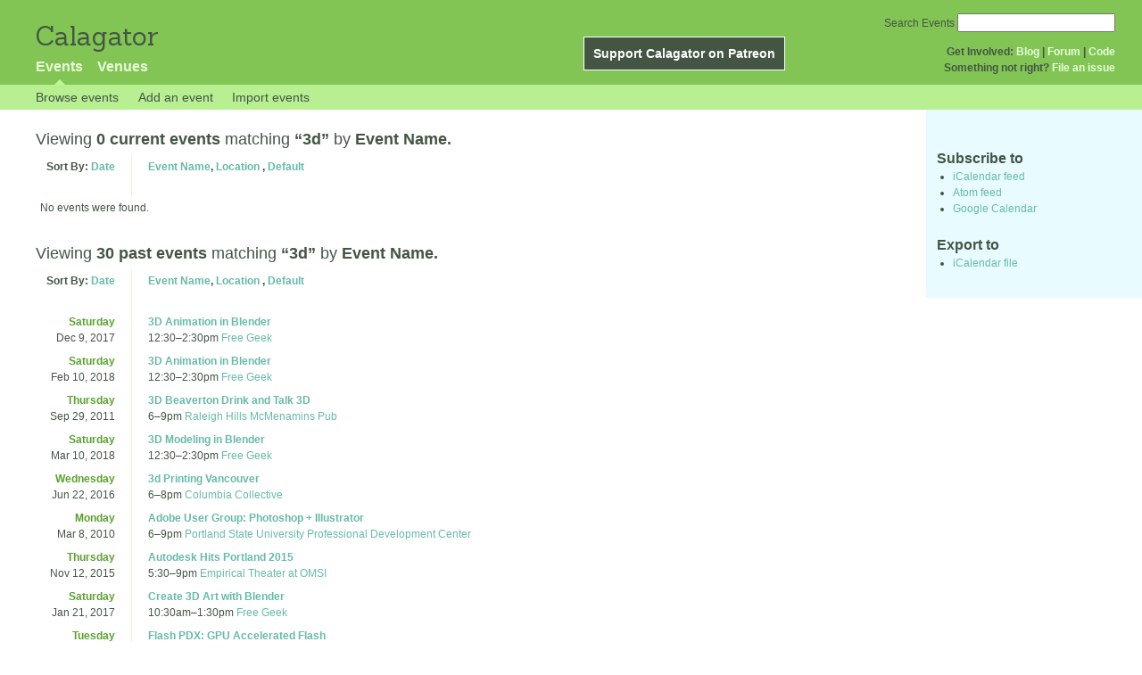

--- FILE ---
content_type: text/html; charset=utf-8
request_url: https://calagator.org/events/tag/3d?order=name
body_size: 9127
content:
<!DOCTYPE html PUBLIC "-//W3C//DTD XHTML 1.0 Strict//EN"
  "http://www.w3.org/TR/xhtml1/DTD/xhtml1-strict.dtd">

<html xmlns="http://www.w3.org/1999/xhtml" xml:lang="en" lang="en">
  <head>
    <meta http-equiv="Content-Type" content="text/html; charset=utf-8"/>
    
    <title>
      
  Events tagged with: 3d
 »       Calagator: Portland&#39;s Tech Calendar    </title>
    <meta name="viewport" content="width=device-width, initial-scale=1.0, user-scalable=yes">
    <meta name="apple-mobile-web-app-capable" content="yes" />
    <meta name="apple-mobile-web-app-status-bar-style" content="black" />
    <link rel='search' type='application/opensearchdescription+xml' href='/opensearch.xml'  title='Calagator' />

    <!-- Stylesheets, static -->
    <link rel="stylesheet" media="all" href="/assets/application-ba714b36b324b57f74216ed15a4d84aff893b226fa5b499911dee378a49a8c18.css" />

    <link rel="stylesheet" href="https://cdnjs.cloudflare.com/ajax/libs/leaflet/0.7.3/leaflet.css" />
    <!--[if lte IE 8]>
        <link rel="stylesheet" href="https://cdnjs.cloudflare.com/ajax/libs/leaflet/0.7.3/leaflet.ie.css" />
    <![endif]-->

    <!-- Stylesheets, inserted  -->
    

    <!-- JavaScripts, static -->
    <script src="https://cdnjs.cloudflare.com/ajax/libs/leaflet/0.7.3/leaflet.js"></script>
<script src="https://maps.googleapis.com/maps/api/js?key=AIzaSyDro5ZQaNHU0vcbFlVAILQJZZaq0jUGwvc&amp;sensor=false"></script>
<script src="/assets/leaflet_google_layer-8da68170e3668741c363011d07fd1f4b2dee84dba2b88291f4a42c494057ea52.js"></script>
    <script src="/assets/application-8063caa3d186d3397eb6408b3a3ec377f15cc84d42410c12a40c7abd9d9a5783.js"></script>

    <!-- JavaScripts, inserted -->
    

    <!-- Auto-discovery, static -->
    <link rel="alternate" type="application/atom+xml" title="Atom: All Events" href="https://calagator.org/events.atom" />

    <!-- Auto-discovery, inserted -->
      <link rel="alternate" type="application/atom+xml" title="Atom: Search Results for &#39;&#39;" href="https://calagator.org/events/search.atom?tag=3d" />


    <link rel="apple-touch-icon" href="/assets/site-icon-c9cb3e5aa3965fcb649048a4421042abf6ab44728d211449a1c13380659162c7.png" />
  </head>
  <body class="events_search events_controller ">

    <div id="outer">
            <div id="global_header">
        <a id="project_title" href="/">Calagator</a>

        <div id="patreon">
          <a href="https://www.patreon.com/calagator">Support Calagator on Patreon</a>
        </div>
        <div id="top_menu">
          <div id='app_menu'>
            <ul>
                <li class='active'><a href="/events">Events</a></li>
                <li class='false'><a href="/venues">Venues</a></li>
            </ul>
          </div>
          <div id='project_menu'>
            <strong>Get Involved:</strong> <a class="first" href="http://calagator.wordpress.com/">Blog</a> | <a href="https://groups.google.com/group/pdx-tech-calendar/">Forum</a> | <a href="https://github.com/calagator/calagator">Code</a>
            <br />
            <strong>Something not right?</strong> <a href="https://github.com/calagator/calagator.org/issues">File an issue</a>
          </div>
                    <form action="/events/search" accept-charset="UTF-8" method="get"><input name="utf8" type="hidden" value="&#x2713;" />
            <div id='search_form'>
            <label for="search_field">Search Events</label>
              <input type="search" name="query" value="" results="5" id="search_field">
            </div>
</form>

        </div>
      </div>


      <div id="events_subnav" class="subnav">
    <ul class="clearfix">
      <li><a class="events_search_subnav" href="https://calagator.org/">Browse events</a>
      </li>
      <li><a class="events_search_subnav" href="https://calagator.org/events/new">Add an event</a>
      </li>
      <li><a class="events_search_subnav" href="https://calagator.org/sources/new">Import events</a>
      </li>
    </ul>
</div>

      
      


            <div id="content">
        
        
<div class='list_description' id="current" >
  <h2>Viewing <strong> 0 current events</strong>
  matching <strong>&ldquo;3d&rdquo;</strong>
   by <strong>Event Name.</strong></h2>

	<div class='list_items'>
	  <table class='event_table'>
  <thead>
    <tr>
      <th class='date'>Sort By: <a href="/events/tag/3d?order=date">Date</a></th>
      <th class='event_summary'>
        <a href="/events/tag/3d?order=name">Event Name</a>,
        <a href="/events/tag/3d?order=venue">Location</a>        , 
        <a href="/events/tag/3d">Default</a>      </th>
    </tr>
  </thead>
  <tbody>
      <tr>
        <td colspan=2>No events were found.</td>
      </tr>
  </tbody>
</table>

	</div>
</div>

<div class='list_description' id="past" >
  <h2>Viewing <strong> 30 past events</strong>
  matching <strong>&ldquo;3d&rdquo;</strong>
   by <strong>Event Name.</strong></h2>

	<div class='list_items'>
	  <table class='event_table'>
  <thead>
    <tr>
      <th class='date'>Sort By: <a href="/events/tag/3d?order=date">Date</a></th>
      <th class='event_summary'>
        <a href="/events/tag/3d?order=name">Event Name</a>,
        <a href="/events/tag/3d?order=venue">Location</a>        , 
        <a href="/events/tag/3d">Default</a>      </th>
    </tr>
  </thead>
  <tbody>
        <tr class='vevent h-event'>
          <td class='date' rowspan="1">
            <div class='day_of_week saturday'>
              Saturday
            </div>
            Dec 9, 2017
          </td>
          <td class='event_summary'>
            <a class='summary p-name u-url' href="https://calagator.org/events/1250472926" name='event-1250472926' id='event-1250472926'>3D Animation in Blender</a><br />
            <time class="dtstart dt-start" title="2017-12-09T12:30:00" datetime="2017-12-09T12:30:00">12:30</time>&ndash;<time class="dtend dt-end" title="2017-12-09T14:30:00" datetime="2017-12-09T14:30:00">2:30pm</time>              <a class='location p-location h-card' href="https://calagator.org/venues/202389965">Free Geek</a>
              <div class='description e-description'>
                <p>Get familiar with Blender, a free and open source 3D creation suite in this workshop. Bring a project to work on, if you have one!</p>              </div>
              <a class="url u-url" rel="nofollow" href="http://freegeek.org">Website</a>          </td>
        </tr>
        <tr class='vevent h-event'>
          <td class='date' rowspan="1">
            <div class='day_of_week saturday'>
              Saturday
            </div>
            Feb 10, 2018
          </td>
          <td class='event_summary'>
            <a class='summary p-name u-url' href="https://calagator.org/events/1250473222" name='event-1250473222' id='event-1250473222'>3D Animation in Blender</a><br />
            <time class="dtstart dt-start" title="2018-02-10T12:30:00" datetime="2018-02-10T12:30:00">12:30</time>&ndash;<time class="dtend dt-end" title="2018-02-10T14:30:00" datetime="2018-02-10T14:30:00">2:30pm</time>              <a class='location p-location h-card' href="https://calagator.org/venues/202389965">Free Geek</a>
              <div class='description e-description'>
                <p>Get familiar with Blender, a free and open source 3D creation suite in this workshop. Bring a project to work on, if you have one!</p>              </div>
              <a class="url u-url" rel="nofollow" href="http://freegeek.org">Website</a>          </td>
        </tr>
        <tr class='vevent h-event'>
          <td class='date' rowspan="1">
            <div class='day_of_week thursday'>
              Thursday
            </div>
            Sep 29, 2011
          </td>
          <td class='event_summary'>
            <a class='summary p-name u-url' href="https://calagator.org/events/1250461374" name='event-1250461374' id='event-1250461374'>3D Beaverton Drink and Talk 3D</a><br />
            <time class="dtstart dt-start" title="2011-09-29T18:00:00" datetime="2011-09-29T18:00:00">6</time>&ndash;<time class="dtend dt-end" title="2011-09-29T21:00:00" datetime="2011-09-29T21:00:00">9pm</time>              <a class='location p-location h-card' href="https://calagator.org/venues/202392979">Raleigh Hills McMenamins Pub</a>
              <div class='description e-description'>
                <p>We had a fantastic meeting last month out in Cornelius Pass, this time its at Raleigh Hills Pub in Beaverton.</p>

<p>Get together with other 3D focused artists and designers to talk shop in a casual environment.</p>

<p>Last time, Nick Nakate gave us an introduction to the standalone renderer Brazil 3. Check the link below for this month's topic. If its related to 3D, animation, film, game design, its fair game.</p>

<p>RSVP <a href="https://www.facebook.com/event.php?eid=155318744559916">http://www.facebook.com/event.php?eid=155318744559916</a></p>              </div>
              <a class="url u-url" rel="nofollow" href="https://www.facebook.com/event.php?eid=155318744559916">Website</a>          </td>
        </tr>
        <tr class='vevent h-event'>
          <td class='date' rowspan="1">
            <div class='day_of_week saturday'>
              Saturday
            </div>
            Mar 10, 2018
          </td>
          <td class='event_summary'>
            <a class='summary p-name u-url' href="https://calagator.org/events/1250473335" name='event-1250473335' id='event-1250473335'>3D Modeling in Blender</a><br />
            <time class="dtstart dt-start" title="2018-03-10T12:30:00" datetime="2018-03-10T12:30:00">12:30</time>&ndash;<time class="dtend dt-end" title="2018-03-10T14:30:00" datetime="2018-03-10T14:30:00">2:30pm</time>              <a class='location p-location h-card' href="https://calagator.org/venues/202389965">Free Geek</a>
              <div class='description e-description'>
                <p>Get familiar with Blender, a free and open source 3D creation suite in this workshop. Bring a project to work on, if you have one!</p>              </div>
              <a class="url u-url" rel="nofollow" href="http://freegeek.org">Website</a>          </td>
        </tr>
        <tr class='vevent h-event'>
          <td class='date' rowspan="1">
            <div class='day_of_week wednesday'>
              Wednesday
            </div>
            Jun 22, 2016
          </td>
          <td class='event_summary'>
            <a class='summary p-name u-url' href="https://calagator.org/events/1250470478" name='event-1250470478' id='event-1250470478'>3d Printing Vancouver</a><br />
            <time class="dtstart dt-start" title="2016-06-22T18:00:00" datetime="2016-06-22T18:00:00">6</time>&ndash;<time class="dtend dt-end" title="2016-06-22T20:00:00" datetime="2016-06-22T20:00:00">8pm</time>              <a class='location p-location h-card' href="https://calagator.org/venues/202395243">Columbia Collective</a>
              <div class='description e-description'>
                <p>We are a group of 3D enthusiasts In Vancouver. We are artists, hobbyists and professionals interested in 3D printing. Our group is open to anyone from beginner to advanced.</p>

<p>We meet every month to talk about the industry, our work, and to collaborate on projects.</p>

<p>Every 3rd month we plan to combine with the Portland 3D Printing Lab here in Vancouver.</p>              </div>
              <a class="url u-url" rel="nofollow" href="http://www.meetup.com/thebridgevanwa/events/231609524/">Website</a>          </td>
        </tr>
        <tr class='vevent h-event'>
          <td class='date' rowspan="1">
            <div class='day_of_week monday'>
              Monday
            </div>
            Mar 8, 2010
          </td>
          <td class='event_summary'>
            <a class='summary p-name u-url' href="https://calagator.org/events/1250458317" name='event-1250458317' id='event-1250458317'>Adobe User Group: Photoshop + Illustrator</a><br />
            <time class="dtstart dt-start" title="2010-03-08T18:00:00" datetime="2010-03-08T18:00:00">6</time>&ndash;<time class="dtend dt-end" title="2010-03-08T21:00:00" datetime="2010-03-08T21:00:00">9pm</time>              <a class='location p-location h-card' href="https://calagator.org/venues/202391241">Portland State University Professional Development Center</a>
              <div class='description e-description'>
                <p>Professional presentation and networking. No-fee meeting, every month, for non-beginner users of Adobe Photoshop and/or Illustrator.</p>

<p>This month's presentation: Making 3D in Photoshop and Illustrator.</p>

<p>"Join" the group on website to get announcements of upcoming meetings (it's the official Adobe Groups site).</p>

<p>PARKING: Be sure to see the parking and transit tips on the group's web page.</p>              </div>
              <a class="url u-url" rel="nofollow" href="http://bit.ly/pdx-adobe">Website</a>          </td>
        </tr>
        <tr class='vevent h-event'>
          <td class='date' rowspan="1">
            <div class='day_of_week thursday'>
              Thursday
            </div>
            Nov 12, 2015
          </td>
          <td class='event_summary'>
            <a class='summary p-name u-url' href="https://calagator.org/events/1250469364" name='event-1250469364' id='event-1250469364'>Autodesk Hits Portland 2015</a><br />
            <time class="dtstart dt-start" title="2015-11-12T17:30:00" datetime="2015-11-12T17:30:00">5:30</time>&ndash;<time class="dtend dt-end" title="2015-11-12T21:00:00" datetime="2015-11-12T21:00:00">9pm</time>              <a class='location p-location h-card' href="https://calagator.org/venues/202394731">Empirical Theater at OMSI</a>
              <div class='description e-description'>
                <p>Autodesk Hits Portland 2015 is upon us and we find ourselves just a few days away from what has proven itself year after year as "the main 3D event."  This year Autodesk brings us a focus on mainstays 3D Studio Max and Maya, along with a new offering - Stingray.  3D printing is a hot topic and Brian McLean from LAIKA will be presenting the latest and greatest tech as they continue to push the envelope out in Hillsboro.  Come out and network early with food and drink provided, all within the friendly confines of OMSI and the Empirical Theater.</p>              </div>
              <a class="url u-url" rel="nofollow" href="http://www.3dv5.eventbrite.com">Website</a>          </td>
        </tr>
        <tr class='vevent h-event'>
          <td class='date' rowspan="1">
            <div class='day_of_week saturday'>
              Saturday
            </div>
            Jan 21, 2017
          </td>
          <td class='event_summary'>
            <a class='summary p-name u-url' href="https://calagator.org/events/1250471263" name='event-1250471263' id='event-1250471263'>Create 3D Art with Blender</a><br />
            <time class="dtstart dt-start" title="2017-01-21T10:30:00" datetime="2017-01-21T10:30:00">10:30am</time>&ndash;<time class="dtend dt-end" title="2017-01-21T13:30:00" datetime="2017-01-21T13:30:00">1:30pm</time>              <a class='location p-location h-card' href="https://calagator.org/venues/202389965">Free Geek</a>
              <div class='description e-description'>
                <p>Blender is a free, open source 3D creation suite. This class is an introduction to Blender. Learn how to navigate within Blender, create and edit simple 3D models, and add basic lighting to your art.</p>

<p>10:30am-12:30pm Class
12:30pm-1:30pm Lab</p>              </div>
              <a class="url u-url" rel="nofollow" href="http://freegeek.org">Website</a>          </td>
        </tr>
        <tr class='vevent h-event'>
          <td class='date' rowspan="1">
            <div class='day_of_week tuesday'>
              Tuesday
            </div>
            Mar 29, 2011
          </td>
          <td class='event_summary'>
            <a class='summary p-name u-url' href="https://calagator.org/events/1250460386" name='event-1250460386' id='event-1250460386'>Flash PDX: GPU Accelerated Flash</a><br />
            <time class="dtstart dt-start" title="2011-03-29T18:30:00" datetime="2011-03-29T18:30:00">6:30</time>&ndash;<time class="dtend dt-end" title="2011-03-29T20:30:00" datetime="2011-03-29T20:30:00">8:30pm</time>              <a class='location p-location h-card' href="https://calagator.org/venues/202392325">Second Story Interactive Studios</a>
              <div class='description e-description'>
                <p>This session will take an in-depth look at hardware acceleration in Flash.  We'll go over when and how to apply it to speed up your Flash Player 9 and 10 projects, and what you'll be able to do with it in Flash Player 11 with the "Molehill" SDK, Pixel Bender 3D, and Away3D 4.</p>

<p>Doors open at 6:30. Presentation will start at 7pm.</p>

<p>Stephen Schieberl is Senior Developer at Fashionbuddha.  His web and exhibit work has been featured and recognized by Communication Arts, HOW Magazine, CreativeApplications.net, WebVisions, and more.</p>

<p><a href="http://bandtherewind.com/">http://bandtherewind.com/</a>
<a href="http://fashionbuddha.com/">http://fashionbuddha.com/</a></p>              </div>
              <a class="url u-url" rel="nofollow" href="http://flashpdx.groups.adobe.com/index.cfm?event=post.display&amp;postid=35263">Website</a>          </td>
        </tr>
        <tr class='vevent h-event'>
          <td class='date' rowspan="1">
            <div class='day_of_week tuesday'>
              Tuesday
            </div>
            Feb 18, 2020
          </td>
          <td class='event_summary'>
            <a class='summary p-name u-url' href="https://calagator.org/events/1250476817" name='event-1250476817' id='event-1250476817'>Free Range Developers presents: Networking for Developers, Artists, and Designers</a><br />
            <time class="dtstart dt-start" title="2020-02-18T18:00:00" datetime="2020-02-18T18:00:00">6</time>&ndash;<time class="dtend dt-end" title="2020-02-18T21:00:00" datetime="2020-02-18T21:00:00">9pm</time>              <a class='location p-location h-card' href="https://calagator.org/venues/202395380">Wacom Experience Center</a>
              <div class='description e-description'>
                <p>*Please register on our Meetup: <a href="https://www.meetup.com/Free-Range-Developers/events/268076942/">https://www.meetup.com/Free-Range-Developers/events/268076942/</a></p>

<p>We're excited to announce that Free Range Developers has hit their one year anniversary and we have over 280 members in our community. That is really inspiring stuff and We can't thank you enough with the FRD crew that has grown from 1 to 3. We'd like to take some time during this event to give a brief overview of the last year and were we plan to go in 2020. We will also have some announcements to make about up coming events! Come celebrate a year of Free Range Developers with us and network with like minded creatives!</p>

<p>Free Range Developers invites you to join us at the Wacom Experience Center for a night of networking, drinks and appetizers. . Our event is tailored to people who are looking to learn more about Augmented and Virtual reality though we cover many different topics and skill sets and encourage all types of people to join our conversations. Games, immersive tech, web development or graphics. whatever your calling is, we’re just as excited to learn about it as you are sharing it.</p>

<p>We encourage all skill levels of any background to come and chat with us!</p>

<p>Snacks, Drinks and Location Provided by: Wacom</p>

<p>Join us on discord
<a href="https://discord.gg/jgWh7hF">https://discord.gg/jgWh7hF</a>
Twitter
@FreeRangeDevPDX
Purchase a shirt at
<a href="https://www.teepublic.com/user/freerangedevpdx">https://www.teepublic.com/user/freerangedevpdx</a>
Or learn more at
FreeRangeDevs.org</p>

<p>Looking forward to seeing everyone there!</p>              </div>
              <a class="url u-url" rel="nofollow" href="http://freerangedevs.org">Website</a>          </td>
        </tr>
        <tr class='vevent h-event'>
          <td class='date' rowspan="1">
            <div class='day_of_week tuesday'>
              Tuesday
            </div>
            Aug 19, 2014
          </td>
          <td class='event_summary'>
            <a class='summary p-name u-url' href="https://calagator.org/events/1250466818" name='event-1250466818' id='event-1250466818'>Intel® Happy Hour for RealSense™ Technology</a><br />
            <time class="dtstart dt-start" title="2014-08-19T19:00:00" datetime="2014-08-19T19:00:00">7</time>&ndash;<time class="dtend dt-end" title="2014-08-19T23:00:00" datetime="2014-08-19T23:00:00">11pm</time>              <a class='location p-location h-card' href="https://calagator.org/venues/202394598">ADX Portland</a>
              <div class='description e-description'>
                <p>PDX, come grab a beer, network and learn how the innovative RealSense™ Technology works!</p>

<p>Be the one of the first to explore human-computer interaction through gesture control and 3D scanning and get inspired for the future of natural user interfaces.</p>

<p>Intel reps will be there and give a live demo of the latest and greatest built with 3D camera tech.</p>

<p>Sip on some local brews, network with PDX's finest in tech and who know, maybe you'll take home one of the tablet giveaways by winning the selfie challenge.</p>

<p>It's all happening at ADX Portland August 19th from 7pm to 11pm and it's all free!</p>

<p>Register as an innovator because this is all about the newest and best 3D interactive technology.</p>              </div>
              <a class="url u-url" rel="nofollow" href="http://bit.ly/PDXFacebook">Website</a>          </td>
        </tr>
        <tr class='vevent h-event'>
          <td class='date' rowspan="1">
            <div class='day_of_week thursday'>
              Thursday
            </div>
            Dec 15, 2016
          </td>
          <td class='event_summary'>
            <a class='summary p-name u-url' href="https://calagator.org/events/1250471222" name='event-1250471222' id='event-1250471222'>Maxon Cinema 4D Roadshow Portland</a><br />
            <time class="dtstart dt-start" title="2016-12-15T18:30:00" datetime="2016-12-15T18:30:00">6:30</time>&ndash;<time class="dtend dt-end" title="2016-12-15T22:00:00" datetime="2016-12-15T22:00:00">10pm</time>              <a class='location p-location h-card' href="https://calagator.org/venues/202392813">Collective Agency Downtown</a>
              <div class='description e-description'>
                <p>Join Us for the Cinema 4D Roadshow 2016
Enjoy food, drink, prizes*, community and learning 3D</p>

<p>Take part in this rare opportunity to hang out with and learn from industry-leading 3D animation profesionals. Attend and you'll discover how easy it is - with virtually no experience - to create impressive motion designs. Then, a special guest artist dives deeper to share favorite tips and techniques. This event is designed for artists of all skill levels. RSVP for this limited-capacity event and you'll enter a raffle to win from thousands of dollars worth of prizes. Food and drinks are included. You won’t want to miss this.</p>              </div>
              <a class="url u-url" rel="nofollow" href="https://www.maxon.net/en-us/industries/broadcast-motion-graphics/events/detail/cinema-4d-roadshow-2016-portland/">Website</a>          </td>
        </tr>
        <tr class='vevent h-event'>
          <td class='date' rowspan="1">
            <div class='day_of_week wednesday'>
              Wednesday
            </div>
            Nov 25, 2015
          </td>
          <td class='event_summary'>
            <a class='summary p-name u-url' href="https://calagator.org/events/1250469440" name='event-1250469440' id='event-1250469440'>PDX 3D Printing Lab</a><br />
            <time class="dtstart dt-start" title="2015-11-25T17:30:00" datetime="2015-11-25T17:30:00">5:30</time>&ndash;<time class="dtend dt-end" title="2015-11-25T20:30:00" datetime="2015-11-25T20:30:00">8:30pm</time>              <a class='location p-location h-card' href="https://calagator.org/venues/202395038">Venture Business Centers</a>
              <div class='description e-description'>
                <p>Join us for our monthly 3D Printing meetup.  All are welcome, we will have at least one printer on site, for those who have never seen one. If you have a printer, you're welcome to bring it.</p>              </div>
              <a class="url u-url" rel="nofollow" href="http://meetu.ps/2PfV1T">Website</a>          </td>
        </tr>
        <tr class='vevent h-event'>
          <td class='date' rowspan="1">
            <div class='day_of_week friday'>
              Friday
            </div>
            Jan 13, 2012
          </td>
          <td class='event_summary'>
            <a class='summary p-name u-url' href="https://calagator.org/events/1250461855" name='event-1250461855' id='event-1250461855'>Pocketfactory 3D Printing/Scanning Demo Day</a><br />
            <time class="dtstart dt-start" title="2012-01-13T18:00:00" datetime="2012-01-13T18:00:00">6</time>&ndash;<time class="dtend dt-end" title="2012-01-13T21:00:00" datetime="2012-01-13T21:00:00">9pm</time>              <a class='location p-location h-card' href="https://calagator.org/venues/202392003">BrainSilo</a>
              <div class='description e-description'>
                <p>It’s last minute, but the Pocketfactory.org crew is coming through
Portland on Friday, January 13th, and they want to give a 3d printing
and scanning demo.</p>

<p>With 3 MakerBots, an UP!, some kinects, and a bunch of other fun 3d
printing and scanning equipment, the crew wants to talk to anyone
interested in 3d tech. Wether you’ve never seen a printer, or have
your own, you’re invited!</p>

<p>Come on down to BrainSilo Friday, January 13th from 6pm till 9pm, and
have fun chatting about 3d technology, and ways to make money using
it. We are located at 2119 N. Kerby Ave. Suite C-2 – Portland, OR
97227 (look for our banner on a staircase in the alley).</p>

<p>Full Post at: <a href="http://bit.ly/wJ4A5j">http://bit.ly/wJ4A5j</a></p>              </div>
              <a class="url u-url" rel="nofollow" href="http://bit.ly/wJ4A5j">Website</a>          </td>
        </tr>
        <tr class='vevent h-event'>
          <td class='date' rowspan="1">
            <div class='day_of_week thursday'>
              Thursday
            </div>
            Oct 15, 2020
          </td>
          <td class='event_summary'>
            <a class='summary p-name u-url' href="https://calagator.org/events/1250477357" name='event-1250477357' id='event-1250477357'>Remote Tech Talk at the Guild - Introduction to Ray Tracing with Typescript</a><br />
            <time class="dtstart dt-start" title="2020-10-15T17:00:00" datetime="2020-10-15T17:00:00">5</time>&ndash;<time class="dtend dt-end" title="2020-10-15T18:30:00" datetime="2020-10-15T18:30:00">6:30pm</time>              <a class='location p-location h-card' href="https://calagator.org/venues/202395100">PDX Code Guild</a>
              <div class='description e-description'>
                <p>Ray tracing is an algorithm for generating 3D images and involves tracing rays of light around a virtual scene. Ray tracing is more computationally intensive than rasterization (which is used for video games) but is better at capturing phenomena like reflection and refraction. A simple raytracer can be written in a day, while complex ones requires advanced physics equations and statistical techniques. In this 90-minute talk, we'll cover enough material for you to build your own raytracer, and some more advanced features you could add to continue developing. Ray tracing lends itself to object-oriented programming so we'll also get some practice with typescript.</p>

<p>Presented by PDX Code Guild Instructor Matthew Cooper</p>              </div>
              <a class="url u-url" rel="nofollow" href="https://www.meetup.com/Portland-Programmer-Network/events/273667685/">Website</a>          </td>
        </tr>
        <tr class='vevent h-event'>
          <td class='date' rowspan="1">
            <div class='day_of_week saturday'>
              Saturday
            </div>
            Jul 6, 2019
          </td>
          <td class='event_summary'>
            <a class='summary p-name u-url' href="https://calagator.org/events/1250475683" name='event-1250475683' id='event-1250475683'>Simple 3D Animation in Blender</a><br />
            <time class="dtstart dt-start" title="2019-07-06T13:00:00" datetime="2019-07-06T13:00:00">1</time>&ndash;<time class="dtend dt-end" title="2019-07-06T15:00:00" datetime="2019-07-06T15:00:00">3pm</time>              <a class='location p-location h-card' href="https://calagator.org/venues/202389965">Free Geek</a>
              <div class='description e-description'>
                <p>Blender is a free, open source 3D creation suite. This class is an introduction to Blender. Learn how to navigate within Blender, create and edit simple 3D models, and add basic lighting to your art. Take this class as many times as you'd like. Bring a project—there will be plenty of time to work on it!</p>              </div>
              <a class="url u-url" rel="nofollow" href="https://www.eventbrite.com/e/simple-3d-animation-with-blender-tickets-55984992620">Website</a>          </td>
        </tr>
        <tr class='vevent h-event'>
          <td class='date' rowspan="1">
            <div class='day_of_week saturday'>
              Saturday
            </div>
            Sep 7, 2019
          </td>
          <td class='event_summary'>
            <a class='summary p-name u-url' href="https://calagator.org/events/1250476017" name='event-1250476017' id='event-1250476017'>Simple 3D Animation in Blender</a><br />
            <time class="dtstart dt-start" title="2019-09-07T13:00:00" datetime="2019-09-07T13:00:00">1</time>&ndash;<time class="dtend dt-end" title="2019-09-07T15:00:00" datetime="2019-09-07T15:00:00">3pm</time>              <a class='location p-location h-card' href="https://calagator.org/venues/202389965">Free Geek</a>
              <div class='description e-description'>
                <p>Blender is a free, open source 3D creation suite. This class is an introduction to Blender. Learn how to navigate within Blender, create and edit simple 3D models, and add basic lighting to your art. Take this class as many times as you'd like. Bring a project—there will be plenty of time to work on it!</p>              </div>
              <a class="url u-url" rel="nofollow" href="https://www.eventbrite.com/e/simple-3d-animation-with-blender-tickets-55984992620">Website</a>          </td>
        </tr>
        <tr class='vevent h-event'>
          <td class='date' rowspan="1">
            <div class='day_of_week saturday'>
              Saturday
            </div>
            Nov 2, 2019
          </td>
          <td class='event_summary'>
            <a class='summary p-name u-url' href="https://calagator.org/events/1250476280" name='event-1250476280' id='event-1250476280'>Simple 3D Animation in Blender</a><br />
            <time class="dtstart dt-start" title="2019-11-02T13:00:00" datetime="2019-11-02T13:00:00">1</time>&ndash;<time class="dtend dt-end" title="2019-11-02T15:00:00" datetime="2019-11-02T15:00:00">3pm</time>              <a class='location p-location h-card' href="https://calagator.org/venues/202389965">Free Geek</a>
              <div class='description e-description'>
                <p>Blender is a free, open source 3D creation suite. This class is an introduction to Blender. Learn how to navigate within Blender, create and edit simple 3D models, and add basic lighting to your art. Take this class as many times as you'd like. Bring a project—there will be plenty of time to work on it!</p>              </div>
              <a class="url u-url" rel="nofollow" href="https://www.eventbrite.com/e/simple-3d-animation-with-blender-tickets-55984992620">Website</a>          </td>
        </tr>
        <tr class='vevent h-event'>
          <td class='date' rowspan="1">
            <div class='day_of_week saturday'>
              Saturday
            </div>
            Jan 4, 2020
          </td>
          <td class='event_summary'>
            <a class='summary p-name u-url' href="https://calagator.org/events/1250476528" name='event-1250476528' id='event-1250476528'>Simple 3D Animation in Blender</a><br />
            <time class="dtstart dt-start" title="2020-01-04T13:00:00" datetime="2020-01-04T13:00:00">1</time>&ndash;<time class="dtend dt-end" title="2020-01-04T15:00:00" datetime="2020-01-04T15:00:00">3pm</time>              <a class='location p-location h-card' href="https://calagator.org/venues/202389965">Free Geek</a>
              <div class='description e-description'>
                <p>Blender is a free, open source 3D creation suite. This class is an introduction to Blender. Learn how to navigate within Blender, create and edit simple 3D models, and add basic lighting to your art. Take this class as many times as you'd like. Bring a project—there will be plenty of time to work on it!</p>

<div><a href="https://qenph.fr/">Acheter phenq</a></div>
              </div>
              <a class="url u-url" rel="nofollow" href="https://www.eventbrite.com/e/simple-3d-animation-with-blender-tickets-55984992620">Website</a>          </td>
        </tr>
        <tr class='vevent h-event'>
          <td class='date' rowspan="1">
            <div class='day_of_week saturday'>
              Saturday
            </div>
            Mar 7, 2020
          </td>
          <td class='event_summary'>
            <a class='summary p-name u-url' href="https://calagator.org/events/1250476779" name='event-1250476779' id='event-1250476779'>Simple 3D Animation in Blender</a><br />
            <time class="dtstart dt-start" title="2020-03-07T13:00:00" datetime="2020-03-07T13:00:00">1</time>&ndash;<time class="dtend dt-end" title="2020-03-07T15:00:00" datetime="2020-03-07T15:00:00">3pm</time>              <a class='location p-location h-card' href="https://calagator.org/venues/202389965">Free Geek</a>
              <div class='description e-description'>
                <p>Blender is a free, open source 3D creation suite. This class is an introduction to Blender. Learn how to navigate within Blender, create and edit simple 3D models, and add basic lighting to your art. Take this class as many times as you'd like. Bring a project—there will be plenty of time to work on it!</p>              </div>
              <a class="url u-url" rel="nofollow" href="https://www.eventbrite.com/e/simple-3d-animation-with-blender-tickets-55984992620">Website</a>          </td>
        </tr>
        <tr class='vevent h-event'>
          <td class='date' rowspan="1">
            <div class='day_of_week saturday'>
              Saturday
            </div>
            Apr 7, 2018
          </td>
          <td class='event_summary'>
            <a class='summary p-name u-url' href="https://calagator.org/events/1250473515" name='event-1250473515' id='event-1250473515'>Simple 3D Animation with Blender</a><br />
            <time class="dtstart dt-start" title="2018-04-07T12:30:00" datetime="2018-04-07T12:30:00">12:30</time>&ndash;<time class="dtend dt-end" title="2018-04-07T14:30:00" datetime="2018-04-07T14:30:00">2:30pm</time>              <a class='location p-location h-card' href="https://calagator.org/venues/202389965">Free Geek</a>
              <div class='description e-description'>
                <p>Blender is a free, open source 3D creation suite. This class is an introduction to Blender. Learn how to navigate within Blender, create and edit simple 3D models, and add basic lighting to your art.</p>

<p>Take this class as many times as you'd like. Bring a project—there will be plenty of time to work on it!</p>              </div>
              <a class="url u-url" rel="nofollow" href="https://freegeekblender1.eventbrite.com">Website</a>          </td>
        </tr>
        <tr class='vevent h-event'>
          <td class='date' rowspan="1">
            <div class='day_of_week saturday'>
              Saturday
            </div>
            Jun 2, 2018
          </td>
          <td class='event_summary'>
            <a class='summary p-name u-url' href="https://calagator.org/events/1250473829" name='event-1250473829' id='event-1250473829'>Simple 3D Animation with Blender</a><br />
            <time class="dtstart dt-start" title="2018-06-02T13:00:00" datetime="2018-06-02T13:00:00">1</time>&ndash;<time class="dtend dt-end" title="2018-06-02T15:00:00" datetime="2018-06-02T15:00:00">3pm</time>              <a class='location p-location h-card' href="https://calagator.org/venues/202389965">Free Geek</a>
              <div class='description e-description'>
                <p>Blender is a free, open source 3D creation suite. This class is an introduction to Blender. Learn how to navigate within Blender, create and edit simple 3D models, and add basic lighting to your art.</p>

<p>Take this class as many times as you'd like. Bring a project—there will be plenty of time to work on it!</p>              </div>
              <a class="url u-url" rel="nofollow" href="https://freegeek.eventbrite.com">Website</a>          </td>
        </tr>
        <tr class='vevent h-event'>
          <td class='date' rowspan="1">
            <div class='day_of_week saturday'>
              Saturday
            </div>
            Nov 3, 2018
          </td>
          <td class='event_summary'>
            <a class='summary p-name u-url' href="https://calagator.org/events/1250474434" name='event-1250474434' id='event-1250474434'>Simple 3D Modeling in Blender</a><br />
            <time class="dtstart dt-start" title="2018-11-03T13:00:00" datetime="2018-11-03T13:00:00">1</time>&ndash;<time class="dtend dt-end" title="2018-11-03T15:00:00" datetime="2018-11-03T15:00:00">3pm</time>              <a class='location p-location h-card' href="https://calagator.org/venues/202389965">Free Geek</a>
              <div class='description e-description'>
                <p>Blender is a free, open source 3D creation suite. This class is an introduction to Blender. Learn how to navigate within Blender, create and edit simple 3D models, and add basic lighting to your art. Take this class as many times as you'd like. Bring a project—there will be plenty of time to work on it!</p>              </div>
              <a class="url u-url" rel="nofollow" href="https://www.eventbrite.com/e/simple-3d-modeling-with-blender-tickets-50925707161?ref=ecal">Website</a>          </td>
        </tr>
        <tr class='vevent h-event'>
          <td class='date' rowspan="1">
            <div class='day_of_week saturday'>
              Saturday
            </div>
            Mar 2, 2019
          </td>
          <td class='event_summary'>
            <a class='summary p-name u-url' href="https://calagator.org/events/1250475142" name='event-1250475142' id='event-1250475142'>Simple 3D Modeling in Blender</a><br />
            <time class="dtstart dt-start" title="2019-03-02T13:00:00" datetime="2019-03-02T13:00:00">1</time>&ndash;<time class="dtend dt-end" title="2019-03-02T15:00:00" datetime="2019-03-02T15:00:00">3pm</time>              <a class='location p-location h-card' href="https://calagator.org/venues/202389965">Free Geek</a>
              <div class='description e-description'>
                <p>Blender is a free, open source 3D creation suite. This class is an introduction to Blender. Learn how to navigate within Blender, create and edit simple 3D models, and add basic lighting to your art. Take this class as many times as you'd like. Bring a project—there will be plenty of time to work on it!</p>              </div>
              <a class="url u-url" rel="nofollow" href="https://www.eventbrite.com/e/simple-3d-modeling-with-blender-tickets-50925707161?ref=ecal">Website</a>          </td>
        </tr>
        <tr class='vevent h-event'>
          <td class='date' rowspan="1">
            <div class='day_of_week saturday'>
              Saturday
            </div>
            Apr 6, 2019
          </td>
          <td class='event_summary'>
            <a class='summary p-name u-url' href="https://calagator.org/events/1250475320" name='event-1250475320' id='event-1250475320'>Simple 3D Modeling in Blender</a><br />
            <time class="dtstart dt-start" title="2019-04-06T13:00:00" datetime="2019-04-06T13:00:00">1</time>&ndash;<time class="dtend dt-end" title="2019-04-06T15:00:00" datetime="2019-04-06T15:00:00">3pm</time>              <a class='location p-location h-card' href="https://calagator.org/venues/202389965">Free Geek</a>
              <div class='description e-description'>
                <p>Blender is a free, open source 3D creation suite. This class is an introduction to Blender. Learn how to navigate within Blender, create and edit simple 3D models, and add basic lighting to your art. Take this class as many times as you'd like. Bring a project—there will be plenty of time to work on it!</p>              </div>
              <a class="url u-url" rel="nofollow" href="https://www.eventbrite.com/e/simple-3d-modeling-with-blender-tickets-50925707161?ref=ecal">Website</a>          </td>
        </tr>
        <tr class='vevent h-event'>
          <td class='date' rowspan="1">
            <div class='day_of_week saturday'>
              Saturday
            </div>
            May 4, 2019
          </td>
          <td class='event_summary'>
            <a class='summary p-name u-url' href="https://calagator.org/events/1250475478" name='event-1250475478' id='event-1250475478'>Simple 3D Modeling in Blender</a><br />
            <time class="dtstart dt-start" title="2019-05-04T13:00:00" datetime="2019-05-04T13:00:00">1</time>&ndash;<time class="dtend dt-end" title="2019-05-04T15:00:00" datetime="2019-05-04T15:00:00">3pm</time>              <a class='location p-location h-card' href="https://calagator.org/venues/202389965">Free Geek</a>
              <div class='description e-description'>
                <p>Blender is a free, open source 3D creation suite. This class is an introduction to Blender. Learn how to navigate within Blender, create and edit simple 3D models, and add basic lighting to your art. Take this class as many times as you'd like. Bring a project—there will be plenty of time to work on it!</p>              </div>
              <a class="url u-url" rel="nofollow" href="https://www.eventbrite.com/e/simple-3d-modeling-with-blender-tickets-50925707161?ref=ecal">Website</a>          </td>
        </tr>
        <tr class='vevent h-event'>
          <td class='date' rowspan="1">
            <div class='day_of_week saturday'>
              Saturday
            </div>
            Oct 5, 2019
          </td>
          <td class='event_summary'>
            <a class='summary p-name u-url' href="https://calagator.org/events/1250476142" name='event-1250476142' id='event-1250476142'>Simple 3D Modeling in Blender</a><br />
            <time class="dtstart dt-start" title="2019-10-05T13:00:00" datetime="2019-10-05T13:00:00">1</time>&ndash;<time class="dtend dt-end" title="2019-10-05T15:00:00" datetime="2019-10-05T15:00:00">3pm</time>              <a class='location p-location h-card' href="https://calagator.org/venues/202389965">Free Geek</a>
              <div class='description e-description'>
                <p>Blender is a free, open source 3D creation suite. This class is an introduction to Blender. Learn how to navigate within Blender, create and edit simple 3D models, and add basic lighting to your art. Take this class as many times as you'd like. Bring a project—there will be plenty of time to work on it!</p>              </div>
              <a class="url u-url" rel="nofollow" href="https://www.eventbrite.com/e/simple-3d-modeling-with-blender-tickets-50925707161?ref=ecal">Website</a>          </td>
        </tr>
        <tr class='vevent h-event'>
          <td class='date' rowspan="1">
            <div class='day_of_week saturday'>
              Saturday
            </div>
            Dec 7, 2019
          </td>
          <td class='event_summary'>
            <a class='summary p-name u-url' href="https://calagator.org/events/1250476390" name='event-1250476390' id='event-1250476390'>Simple 3D Modeling in Blender</a><br />
            <time class="dtstart dt-start" title="2019-12-07T13:00:00" datetime="2019-12-07T13:00:00">1</time>&ndash;<time class="dtend dt-end" title="2019-12-07T15:00:00" datetime="2019-12-07T15:00:00">3pm</time>              <a class='location p-location h-card' href="https://calagator.org/venues/202389965">Free Geek</a>
              <div class='description e-description'>
                <p>Blender is a free, open source 3D creation suite. This class is an introduction to Blender. Learn how to navigate within Blender, create and edit simple 3D models, and add basic lighting to your art. Take this class as many times as you'd like. Bring a project—there will be plenty of time to work on it!</p>              </div>
              <a class="url u-url" rel="nofollow" href="https://www.eventbrite.com/e/simple-3d-modeling-with-blender-tickets-50925707161?ref=ecal">Website</a>          </td>
        </tr>
        <tr class='vevent h-event'>
          <td class='date' rowspan="1">
            <div class='day_of_week saturday'>
              Saturday
            </div>
            Feb 1, 2020
          </td>
          <td class='event_summary'>
            <a class='summary p-name u-url' href="https://calagator.org/events/1250476614" name='event-1250476614' id='event-1250476614'>Simple 3D Modeling in Blender</a><br />
            <time class="dtstart dt-start" title="2020-02-01T13:00:00" datetime="2020-02-01T13:00:00">1</time>&ndash;<time class="dtend dt-end" title="2020-02-01T15:00:00" datetime="2020-02-01T15:00:00">3pm</time>              <a class='location p-location h-card' href="https://calagator.org/venues/202389965">Free Geek</a>
              <div class='description e-description'>
                <p>Blender is a free, open source 3D creation suite. This class is an introduction to Blender. Learn how to navigate within Blender, create and edit simple 3D models, and add basic lighting to your art. Take this class as many times as you'd like. Bring a project—there will be plenty of time to work on it!</p>              </div>
              <a class="url u-url" rel="nofollow" href="https://www.eventbrite.com/e/simple-3d-modeling-with-blender-tickets-50925707161?ref=ecal">Website</a>          </td>
        </tr>
        <tr class='vevent h-event'>
          <td class='date' rowspan="1">
            <div class='day_of_week thursday'>
              Thursday
            </div>
            Oct 13, 2016
          </td>
          <td class='event_summary'>
            <a class='summary p-name u-url' href="https://calagator.org/events/1250470914" name='event-1250470914' id='event-1250470914'>The Evolution &amp; Future of 3D Printing</a><br />
            <time class="dtstart dt-start" title="2016-10-13T17:00:00" datetime="2016-10-13T17:00:00">5</time>&ndash;<time class="dtend dt-end" title="2016-10-13T19:00:00" datetime="2016-10-13T19:00:00">7pm</time>              <a class='location p-location h-card' href="https://calagator.org/venues/202394820">CENTRL Office</a>
              <div class='description e-description'>
                <p>Join us on Thursday, October 13th in Portland for our discussion on 3D printing and what it means for the future of both manufacturing and development innovation.  An esteemed panel of industry experts will share their thoughts on the evolution of 3D printing and what it means for developers.</p>

<p>Speakers include Paul Benning, HP Inc's HP Fellow and Chief Technologist, Shashi Jain, Intel's Corporate Innovation and IoT/3D Printing Manager, and Bob Taylor, HP Inc's Senior Software Architect focused on web service development and deployment for 3D printing.  The panel will be moderated by Chris Liddell, Senior Engineering Manager at Apex Clearing Corporation.</p>

<p>Both HP Inc. and Intel have a long history of driving innovation in products and solutions, across the hardware and software industries, and are poised to lead the new wave 3D brings to the future for developers.  Audience members will also hear exciting insights on the recently launched hp.io (a new developer's portal) and e-NABLE (a community for 3D printable prosthetics).</p>

<p>Questions to be answered during this session:</p>

<p>What does 3D Printing mean for the future of manufacturing, from each company’s perspective?<br>
What does it look like in two years, five years, ten years
How does 3D printing help drive the future of innovation, and what does it mean for developers</p>

<p>Registration is required, please visit : <a href="http://www.techoregon.org/events/evolution-future-3d-printing">http://www.techoregon.org/events/evolution-future-3d-printing</a></p>              </div>
              <a class="url u-url" rel="nofollow" href="http://www.techoregon.org/events/evolution-future-3d-printing">Website</a>          </td>
        </tr>
  </tbody>
</table>

	</div>
</div>


<div id='list_filters' class='sidebar'>
  <h3>Subscribe to</h3>
  <ul>
    <li><a href="webcal://calagator.org/events/search.ics?tag=3d">iCalendar feed</a></li>
    <li><a href="https://calagator.org/events/search.atom?tag=3d">Atom feed</a></li>
    <li><a href="https://www.google.com/calendar/render?cid=webcal%3A%2F%2Fcalagator.org%2Fevents%2Fsearch.ics%3Ftag%3D3d">Google Calendar</a></li>
  </ul>

  <h3>Export to</h3>
  <ul>
    <li><a href="https://calagator.org/events/search.ics?tag=3d">iCalendar file</a></li>
  </ul>
</div>

      </div>


            <div id="top_footer">
        calagator.org
        1.1.0
        &nbsp;
        &nbsp;
        &nbsp;
      </div>


    </div>

          <script>
        (function(i,s,o,g,r,a,m){i['GoogleAnalyticsObject']=r;i[r]=i[r]||function(){
        (i[r].q=i[r].q||[]).push(arguments)},i[r].l=1*new Date();a=s.createElement(o),
        m=s.getElementsByTagName(o)[0];a.async=1;a.src=g;m.parentNode.insertBefore(a,m)
        })(window,document,'script','//www.google-analytics.com/analytics.js','ga');

        ga('create', 'UA-168427-7', 'auto');
        ga('send', 'pageview');

      </script>



  <script defer src="https://static.cloudflareinsights.com/beacon.min.js/vcd15cbe7772f49c399c6a5babf22c1241717689176015" integrity="sha512-ZpsOmlRQV6y907TI0dKBHq9Md29nnaEIPlkf84rnaERnq6zvWvPUqr2ft8M1aS28oN72PdrCzSjY4U6VaAw1EQ==" data-cf-beacon='{"version":"2024.11.0","token":"db19a96902b64782afbd23d08bdfc20c","r":1,"server_timing":{"name":{"cfCacheStatus":true,"cfEdge":true,"cfExtPri":true,"cfL4":true,"cfOrigin":true,"cfSpeedBrain":true},"location_startswith":null}}' crossorigin="anonymous"></script>
</body>
</html>

